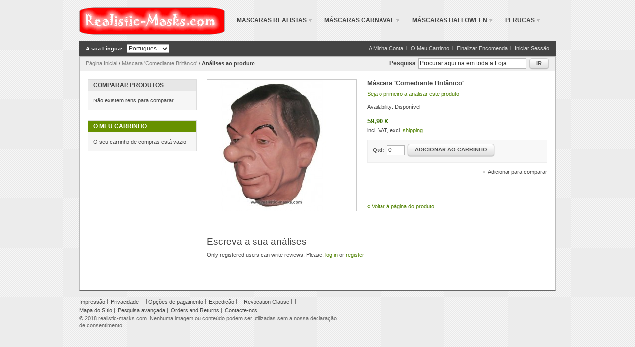

--- FILE ---
content_type: text/html; charset=UTF-8
request_url: http://www.realistic-masks.com/pt/review/product/list/id/66/
body_size: 6098
content:
<!DOCTYPE html PUBLIC "-//W3C//DTD XHTML 1.0 Strict//EN" "http://www.w3.org/TR/xhtml1/DTD/xhtml1-strict.dtd">
<html xmlns="http://www.w3.org/1999/xhtml" xml:lang="pt" lang="pt">
<head>
<meta http-equiv="Content-Type" content="text/html; charset=utf-8" />
<title>Máscara 'Comediante Britânico'</title>
<meta name="description" content="&lt;p style=&quot;text-align: center;&quot;&gt;Você está comprando uma máscara de látex profissionais, que é um disfarce para ser usado cheio na cabeça que vai mudar totalmente sua aparência. Esta máscara de látex envolve a cabeça cheia e mais partes do pescoço (para fac" />
<meta name="keywords" content="máscaras, máscara, realista, assustador, halloween" />
<meta name="robots" content="INDEX,FOLLOW" />
<link rel="icon" href="http://www.realistic-masks.com/skin/frontend/default/modern/favicon.ico" type="image/x-icon" />
<link rel="shortcut icon" href="http://www.realistic-masks.com/skin/frontend/default/modern/favicon.ico" type="image/x-icon" />
<!--[if lt IE 7]>
<script type="text/javascript">
//<![CDATA[
    var BLANK_URL = 'http://www.realistic-masks.com/js/blank.html';
    var BLANK_IMG = 'http://www.realistic-masks.com/js/spacer.gif';
//]]>
</script>
<![endif]-->
<link rel="stylesheet" type="text/css" href="http://www.realistic-masks.com/skin/frontend/default/modern/css/styles.css" media="all" />
<link rel="stylesheet" type="text/css" href="http://www.realistic-masks.com/skin/frontend/default/modern/css/widgets.css" media="all" />
<link rel="stylesheet" type="text/css" href="http://www.realistic-masks.com/skin/frontend/default/modern/css/print.css" media="print" />
<script type="text/javascript" src="http://www.realistic-masks.com/js/prototype/prototype.js"></script>
<script type="text/javascript" src="http://www.realistic-masks.com/js/lib/ccard.js"></script>
<script type="text/javascript" src="http://www.realistic-masks.com/js/prototype/validation.js"></script>
<script type="text/javascript" src="http://www.realistic-masks.com/js/scriptaculous/builder.js"></script>
<script type="text/javascript" src="http://www.realistic-masks.com/js/scriptaculous/effects.js"></script>
<script type="text/javascript" src="http://www.realistic-masks.com/js/scriptaculous/dragdrop.js"></script>
<script type="text/javascript" src="http://www.realistic-masks.com/js/scriptaculous/controls.js"></script>
<script type="text/javascript" src="http://www.realistic-masks.com/js/scriptaculous/slider.js"></script>
<script type="text/javascript" src="http://www.realistic-masks.com/js/varien/js.js"></script>
<script type="text/javascript" src="http://www.realistic-masks.com/js/varien/form.js"></script>
<script type="text/javascript" src="http://www.realistic-masks.com/js/varien/menu.js"></script>
<script type="text/javascript" src="http://www.realistic-masks.com/js/mage/translate.js"></script>
<script type="text/javascript" src="http://www.realistic-masks.com/js/mage/cookies.js"></script>
<script type="text/javascript" src="http://www.realistic-masks.com/js/varien/product.js"></script>
<script type="text/javascript" src="http://www.realistic-masks.com/js/varien/configurable.js"></script>
<!--[if lt IE 8]>
<link rel="stylesheet" type="text/css" href="http://www.realistic-masks.com/skin/frontend/default/modern/css/styles-ie.css" media="all" />
<![endif]-->
<!--[if lt IE 7]>
<script type="text/javascript" src="http://www.realistic-masks.com/js/lib/ds-sleight.js"></script>
<script type="text/javascript" src="http://www.realistic-masks.com/skin/frontend/base/default/js/ie6.js"></script>
<![endif]-->

<script type="text/javascript">
//<![CDATA[
optionalZipCountries = ["IE","PA","HK","MO"];
//]]>
</script>
<!-- jQuery LightBoxes -->
	
    
	
	
    <!-- //jQuery LightBoxes -->
<script type="text/javascript">//<![CDATA[
        var Translator = new Translate({"Please select an option.":"Por favor seleccione uma op\u00e7\u00e3o","This is a required field.":"Este campo \u00e9 obrigat\u00f3rio","Please enter a valid number in this field.":"Por favor insira neste campo um email v\u00e1lido","Please use letters only (a-z or A-Z) in this field.":"Por favor utilize apenas letras (azA-Z) neste campo","Please use only letters (a-z), numbers (0-9) or underscore(_) in this field, first character should be a letter.":"Por favor utilize apenas letras (a-z), n\u00fameros (0-9) ou Sublinhado _ neste campo, o primeiro car\u00e1cter deve ser uma letra.","Please enter a valid phone number. For example (123) 456-7890 or 123-456-7890.":"Por favor insira um n\u00famero de telefone v\u00e1lido. Por exemplo 456-7890 ou 123-456-7890.","Please enter a valid date.":"Por favor insira uma data v\u00e1lida","Please enter a valid email address. For example johndoe@domain.com.":"Por favor insira um email v\u00e1lido. Por exemplo eu@ exemplo.com","Please enter 6 or more characters. Leading or trailing spaces will be ignored.":"Por favor insira 6 ou mais caracteres. Espa\u00e7os ser\u00e3o removidos","Please make sure your passwords match.":"Por favor confirme que as duas palavras-passe coincidem","Please enter a valid URL. For example http:\/\/www.example.com or www.example.com":"Por favor insira uma URL v\u00e1lida. Ex: http:\/\/www. exemplo.com ou www. exemplo.pt","Please enter a valid social security number. For example 123-45-6789.":"Por favor insira o n\u00famero de seguran\u00e7a social. Por exemplo: 123-45-6789","Please enter a valid zip code. For example 90602 or 90602-1234.":"Por favor insira uma c\u00f3digo postal v\u00e1lido. Ex: 4750 ou 4750-144","Please enter a valid zip code.":"Por favor insira um c\u00f3digo postal v\u00e1lido","Please use this date format: dd\/mm\/yyyy. For example 17\/03\/2006 for the 17th of March, 2006.":"Por favor use o seguinte formato de data: dd\/mm\/aaaa. Por exemplo 22\/09\/1984 para 22 de Setembro de 1984","Please enter a valid $ amount. For example $100.00.":"Por favor insira um valor v\u00e1lido. Por exemplo ?100.00.","Please select one of the above options.":"Por favor seleccione uma das op\u00e7\u00f5es acima","Please select one of the options.":"Por favor seleccione uma das op\u00e7\u00f5es","Please select State\/Province.":"Por favor seleccione o Estado\/Prov\u00edncia","Please enter a number greater than 0 in this field.":"Por favor insira neste campo um n\u00famero maior que 0.","Please enter a valid credit card number.":"Por favor insira um n\u00famero de cart\u00e3o de cr\u00e9dito v\u00e1lido","Please wait, loading...":"Por favor aguarde, a carregar...","Complete":"Finalizado","Add Products":"Adicionar Produtos","Please choose to register or to checkout as a guest":"Por favor escolhe se se deseja registar ou finalizar a encomenda como convidado","Please specify payment method.":"Por favor especifique o m\u00e9todo de pagamento","Add to Cart":"Adicionar ao Carrinho","In Stock":"Em invent\u00e1rio","Out of Stock":"Esgotado"});
        //]]></script></head>
<body class=" review-product-list">
<div class="wrapper">
        <noscript>
        <div class="global-site-notice noscript">
            <div class="notice-inner">
                <p>
                    <strong>JavaScript seems to be disabled in your browser.</strong><br />
                    You must have JavaScript enabled in your browser to utilize the functionality of this website.                </p>
            </div>
        </div>
    </noscript>
    <div class="page">
        <div class="header-container">
    <div class="header">
                <a href="http://www.realistic-masks.com/pt/" title="realistic-masks.com" class="logo"><strong>realistic-masks.com</strong><img src="http://www.realistic-masks.com/skin/frontend/default/modern/images/rlogo.gif" alt="realistic-masks.com" /></a>
          
        <div class="nav-container">
    <ul id="nav">
        <li  class="level0 nav-1 first level-top parent"><a href="http://www.realistic-masks.com/pt/mascaras-realistas.html"  class="level-top" ><span>Mascaras Realistas</span></a><ul class="level0"><li  class="level1 nav-1-1 first"><a href="http://www.realistic-masks.com/pt/mascaras-realistas/mascaras-masculino.html" ><span>Máscaras Masculino</span></a></li><li  class="level1 nav-1-2 last"><a href="http://www.realistic-masks.com/pt/mascaras-realistas/mascaras-feminino.html" ><span>Máscaras Feminino</span></a></li></ul></li><li  class="level0 nav-2 level-top parent"><a href="http://www.realistic-masks.com/pt/mascaras-carnaval.html"  class="level-top" ><span>Máscaras Carnaval </span></a><ul class="level0"><li  class="level1 nav-2-1 first"><a href="http://www.realistic-masks.com/pt/mascaras-carnaval/mascaras-animais.html" ><span>Máscaras Animais</span></a></li><li  class="level1 nav-2-2"><a href="http://www.realistic-masks.com/pt/mascaras-carnaval/mascaras-celebridade.html" ><span>Máscaras Celebridade</span></a></li><li  class="level1 nav-2-3 last"><a href="http://www.realistic-masks.com/pt/mascaras-carnaval/mascaras-fantasia.html" ><span>Máscaras Fantasia</span></a></li></ul></li><li  class="level0 nav-3 level-top parent"><a href="http://www.realistic-masks.com/pt/mascaras-halloween.html"  class="level-top" ><span>Máscaras Halloween</span></a><ul class="level0"><li  class="level1 nav-3-1 first"><a href="http://www.realistic-masks.com/pt/mascaras-halloween/monster-mascaras-halloween.html" ><span>Monster Máscaras Halloween</span></a></li><li  class="level1 nav-3-2"><a href="http://www.realistic-masks.com/pt/mascaras-halloween/mascaras-de-pavor.html" ><span>Máscaras de Pavor</span></a></li><li  class="level1 nav-3-3 last"><a href="http://www.realistic-masks.com/pt/mascaras-halloween/mascaras-de-horror.html" ><span>Máscaras de Horror</span></a></li></ul></li><li  class="level0 nav-4 last level-top"><a href="http://www.realistic-masks.com/pt/perucas.html"  class="level-top" ><span>Perucas</span></a></li>    </ul>
</div>
    </div>
    <div class="quick-access">
        <div class="form-language">
    <label for="select-language">A sua Língua:</label>
    <select id="select-language" title="A sua Língua" onchange="window.location.href=this.value">
                    <option value="http://www.realistic-masks.com/default/review/product/list/id/66/?___from_store=pt">Deutsch</option>
                    <option value="http://www.realistic-masks.com/gb/review/product/list/id/66/?___from_store=pt">English</option>
                    <option value="http://www.realistic-masks.com/pl/review/product/list/id/66/?___from_store=pt">Polski</option>
                    <option value="http://www.realistic-masks.com/pt/review/product/list/id/66/?___from_store=pt" selected="selected">Portugues</option>
                    <option value="http://www.realistic-masks.com/es/review/product/list/id/66/?___from_store=pt">Spanish</option>
                    <option value="http://www.realistic-masks.com/nl/review/product/list/id/66/?___from_store=pt">Nederlands</option>
                    <option value="http://www.realistic-masks.com/it/review/product/list/id/66/?___from_store=pt">Italiano</option>
                    <option value="http://www.realistic-masks.com/fr/review/product/list/id/66/?___from_store=pt">Francais  </option>
        </select>
</div>
        <p class="welcome-msg"></p>
        <ul class="links">
                        <li class="first" ><a href="http://www.realistic-masks.com/pt/customer/account/" title="A Minha Conta" >A Minha Conta</a></li>
                                                                <li ><a href="http://www.realistic-masks.com/pt/checkout/cart/" title="O Meu Carrinho" class="top-link-cart">O Meu Carrinho</a></li>
                                <li ><a href="http://www.realistic-masks.com/pt/checkout/" title="Finalizar Encomenda" class="top-link-checkout">Finalizar Encomenda</a></li>
                                <li class=" last" ><a href="http://www.realistic-masks.com/pt/customer/account/login/" title="Iniciar Sessão" >Iniciar Sessão</a></li>
            </ul>
    </div>
    <div class="top-bar"><div class="breadcrumbs">
    <ul>
                    <li class="home">
                            <a href="http://www.realistic-masks.com/pt/" title="Ir para a Página Inicial">Página Inicial</a>
                                        <span>/ </span>
                        </li>
                    <li class="product">
                            <a href="http://www.realistic-masks.com/pt/mascara-comediante-britanico.html" title="">Máscara 'Comediante Britânico'</a>
                                        <span>/ </span>
                        </li>
                    <li class="reviews">
                            <strong>Análises ao produto</strong>
                                    </li>
            </ul>
</div>
<form id="search_mini_form" action="http://www.realistic-masks.com/pt/catalogsearch/result/" method="get">
    <div class="form-search">
        <label for="search">Pesquisa</label>
        <input id="search" type="text" name="q" value="" class="input-text" maxlength="50" />
        <button type="submit" title="Ir" class="button"><span><span>Ir</span></span></button>
        <div id="search_autocomplete" class="search-autocomplete"></div>
        <script type="text/javascript">
        //<![CDATA[
            var searchForm = new Varien.searchForm('search_mini_form', 'search', 'Procurar aqui na em toda a Loja');
            searchForm.initAutocomplete('http://www.realistic-masks.com/pt/catalogsearch/ajax/suggest/', 'search_autocomplete');
        //]]>
        </script>
    </div>
</form></div>    </div>
        <div class="main-container col2-left-layout">
            <div class="main">
                                <div class="col-main">
                                        <script type="text/javascript">
    var optionsPrice = new Product.OptionsPrice([]);
</script>
<div id="messages_product_view"></div>
<div class="product-view">
    <div class="product-essential">
    <form action="http://www.realistic-masks.com/pt/checkout/cart/add/uenc/aHR0cDovL3d3dy5yZWFsaXN0aWMtbWFza3MuY29tL3B0L3Jldmlldy9wcm9kdWN0L2xpc3QvaWQvNjYvP19fX1NJRD1V/product/66/form_key/XlJNMWKIhspOg6EB/" method="post" id="product_addtocart_form">
        <input name="form_key" type="hidden" value="XlJNMWKIhspOg6EB" />
        <div class="no-display">
            <input type="hidden" name="product" value="66" />
            <input type="hidden" name="related_product" id="related-products-field" value="" />
        </div>

        <div class="product-shop">
            <div class="product-name">
                <h1>Máscara 'Comediante Britânico'</h1>
            </div>

            
            <p class="no-rating"><a href="#review-form">Seja o primeiro a analisar este produto</a></p>
                        
            <p class="availability in-stock">Availability: <span>Disponível</span></p>
    

        
    <div class="price-box">
                                                            <span class="regular-price" id="product-price-66">
                    <span class="price">59,90 €</span>                </span>
<br>
incl. VAT, excl. <a href="http://www.realistic-masks.com/gb/lieferung">shipping</a>     
                        
        </div>

            
            
                            <div class="add-to-box">
                                                <div class="add-to-cart">
                <label for="qty">Qtd:</label>
        <input type="text" name="qty" id="qty" maxlength="12" value="0" title="Qt" class="input-text qty" />
                <button type="button" title="Adicionar ao Carrinho" id="product-addtocart-button" class="button btn-cart" onclick="productAddToCartForm.submit(this)"><span><span>Adicionar ao Carrinho</span></span></button>
            </div>
                                                    <span class="or">OU</span>
                                                                

<ul class="add-to-links">
    <li><span class="separator">|</span> <a href="http://www.realistic-masks.com/pt/catalog/product_compare/add/product/66/uenc/aHR0cDovL3d3dy5yZWFsaXN0aWMtbWFza3MuY29tL3B0L3Jldmlldy9wcm9kdWN0L2xpc3QvaWQvNjYv/form_key/XlJNMWKIhspOg6EB/" class="link-compare">Adicionar para comparar</a></li>
</ul>
                </div>
            
            
            
<div class="buttons-set">
    <p class="back-link"><a href="http://www.realistic-masks.com/pt/mascara-comediante-britanico.html"><small>&laquo; </small>Voltar à página do produto</a></p>
</div>
            
        </div>

        <div class="product-img-box">
            <!-- jQuery LightBoxes -->
    		<script type="text/javascript" src="http://www.realistic-masks.com/js/lightboxes/jQuery/1.7.1/jquery.min.js"></script>
<script type="text/javascript" src="http://www.realistic-masks.com/js/lightboxes/no-conflict.js"></script>	
    		<!-- FancyBox -->
<script type="text/javascript" src="http://www.realistic-masks.com/js/lightboxes/fancybox/jquery.easing-1.3.pack.js"></script>
<script type="text/javascript" src="http://www.realistic-masks.com/js/lightboxes/fancybox/jquery.mousewheel-3.0.4.pack.js"></script>
<script type="text/javascript" src="http://www.realistic-masks.com/js/lightboxes/fancybox/jquery.fancybox-1.3.4.pack.js"></script>
<link rel="stylesheet" type="text/css" href="http://www.realistic-masks.com/js/lightboxes/fancybox/jquery.fancybox-1.3.4.css" media="screen" />
<!-- FancyBox -->
	
			<!-- FancyBox -->
<script type="text/javascript">
    jQuery(document).ready(function(){
        jQuery("a[rel=fancybox],a[rel=fancybox-main]").fancybox({
			'padding' : 10,
'margin' : 20,
'scrolling' : 'auto',
'autoScale' : 1,
'hideOnOverlayClick' : 1,
'overlayShow' : 1,
'overlayOpacity' : 0.3,
'overlayColor' : '#666',
'titleShow' : 1,
'transitionIn' : 'elastic',
'transitionOut' : 'elastic',
'changeFade' : 'fast',
'easingIn' : 'swing',
'easingOut' : 'swing',
'showCloseButton' : 1,
'showNavArrows' : 1,
'enableEscapeButton' : 1
		});

    });
</script>
<!-- //FancyBox -->


	<!-- //jQuery LightBoxes -->

<p class="product-image">
        <a href="http://www.realistic-masks.com/media/catalog/product/cache/5/image/1024x768/9df78eab33525d08d6e5fb8d27136e95/l/a/latex_carnival_mask__british_comedian.jpg" rel="fancybox" class="" title="Máscara 'Comediante Britânico'"><img src="http://www.realistic-masks.com/media/catalog/product/cache/5/image/260x265/9df78eab33525d08d6e5fb8d27136e95/l/a/latex_carnival_mask__british_comedian.jpg" alt="Máscara 'Comediante Britânico'" title="Máscara 'Comediante Britânico'" /></a>
</p>

        </div>

        <div class="clearer"></div>
            </form>
    <script type="text/javascript">
    //<![CDATA[
        var productAddToCartForm = new VarienForm('product_addtocart_form');
        productAddToCartForm.submit = function(button, url) {
            if (this.validator.validate()) {
                var form = this.form;
                var oldUrl = form.action;

                if (url) {
                   form.action = url;
                }
                var e = null;
                try {
                    this.form.submit();
                } catch (e) {
                }
                this.form.action = oldUrl;
                if (e) {
                    throw e;
                }

                if (button && button != 'undefined') {
                    button.disabled = true;
                }
            }
        }.bind(productAddToCartForm);

        productAddToCartForm.submitLight = function(button, url){
            if(this.validator) {
                var nv = Validation.methods;
                delete Validation.methods['required-entry'];
                delete Validation.methods['validate-one-required'];
                delete Validation.methods['validate-one-required-by-name'];
                // Remove custom datetime validators
                for (var methodName in Validation.methods) {
                    if (methodName.match(/^validate-datetime-.*/i)) {
                        delete Validation.methods[methodName];
                    }
                }

                if (this.validator.validate()) {
                    if (url) {
                        this.form.action = url;
                    }
                    this.form.submit();
                }
                Object.extend(Validation.methods, nv);
            }
        }.bind(productAddToCartForm);
    //]]>
    </script>
    </div>

    <div class="product-collateral">
                
<div class="box-collateral box-reviews" id="customer-reviews">
        <div class="form-add">
    <h2>Escreva a sua análises</h2>
        <p class="review-nologged" id="review-form">
        Only registered users can write reviews. Please, <a href="http://www.realistic-masks.com/pt/customer/account/login/referer/aHR0cDovL3d3dy5yZWFsaXN0aWMtbWFza3MuY29tL3B0L3Jldmlldy9wcm9kdWN0L2xpc3QvaWQvNjYvP19fX1NJRD1VI3Jldmlldy1mb3Jt/">log in</a> or <a href="http://www.realistic-masks.com/pt/customer/account/create/">register</a>    </p>
    </div>
</div>
    </div>
</div>
                </div>
                <div class="col-left sidebar"><div class="block block-list block-compare">
    <div class="block-title">
        <strong><span>Comparar produtos                    </span></strong>
    </div>
    <div class="block-content">
            <p class="empty">Não existem itens para comparar</p>
        </div>
</div>
<div class="block block-cart">
        <div class="block-title">
        <strong><span>O Meu Carrinho</span></strong>
    </div>
    <div class="block-content">
                        <p class="empty">O seu carrinho de compras está vazio</p>
        </div>
</div>
</div>
            </div>
        </div>
        <div class="footer-container">
    <div class="footer">
                <div class="f-right">
          
                    </div>
        <div class="f-left">
            <div class="box informational">
<ul>
<li>
<ul>
<li><a href="http://www.realistic-masks.com/pt/impressum">Impress&atilde;o</a></li>
<li><a href="http://www.realistic-masks.com/pt/datenschutz">Privacidade</a></li>
</ul>
</li>
<li>
<ul>
<li><a href="http://www.realistic-masks.com/pt/zahlung">Op&ccedil;&otilde;es de pagamento</a></li>
<li><a href="http://www.realistic-masks.com/pt/lieferung">Expedi&ccedil;&atilde;o</a></li>
</ul>
</li>
<li class="last">
<ul>
<li><a href="http://www.realistic-masks.com/pt/widerruf">Revocation Clause</a></li>
</ul>
</li>
</ul>
</div>            <ul class="links">
                        <li class="first" ><a href="http://www.realistic-masks.com/pt/catalog/seo_sitemap/category/" title="Mapa do Sítio" >Mapa do Sítio</a></li>
                                <li ><a href="http://www.realistic-masks.com/pt/catalogsearch/advanced/" title="Pesquisa avançada" >Pesquisa avançada</a></li>
                                <li ><a href="http://www.realistic-masks.com/pt/sales/guest/form/" title="Orders and Returns" >Orders and Returns</a></li>
                                <li class=" last" ><a href="http://www.realistic-masks.com/pt/contacts/" title="Contacte-nos" >Contacte-nos</a></li>
            </ul>
                             <address>&copy; 2018 realistic-masks.com. Nenhuma imagem ou conteúdo podem ser utilizadas sem a nossa declaração de consentimento.</address>
        </div>
    </div>
</div>
                    </div>
</div>
</body>
</html>
